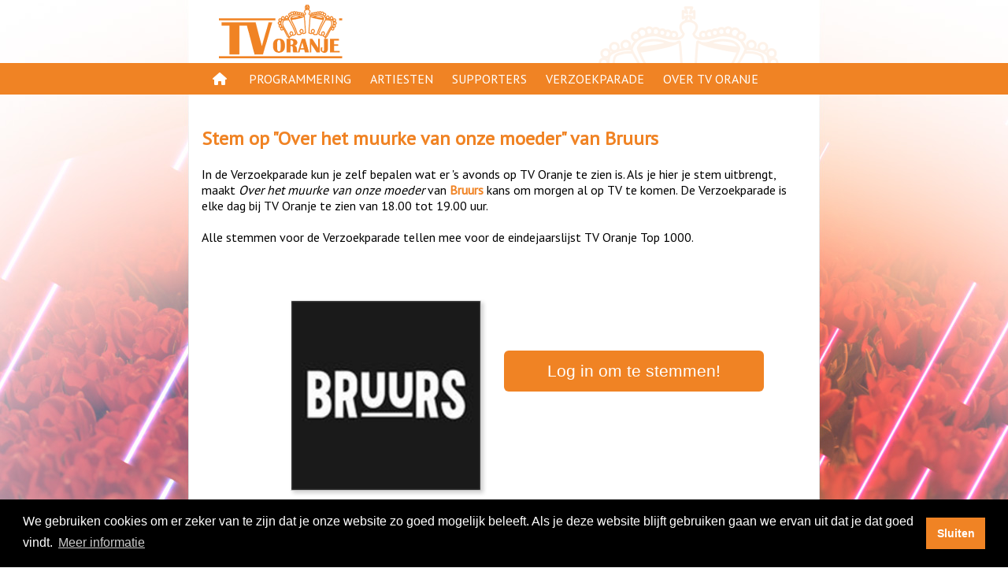

--- FILE ---
content_type: text/html; charset=UTF-8
request_url: https://tvoranje.nl/verzoekparade/stem/c-26rb
body_size: 18873
content:


<!DOCTYPE html>
<html lang="nl">
    <head>
        <meta charset="UTF-8" />
<meta name="viewport" content="width=device-width, initial-scale=1">
<link href="https://fonts.googleapis.com/css?family=PT+Sans" rel="stylesheet">
<!--<link rel="stylesheet" href="https://use.fontawesome.com/releases/v5.3.1/css/all.css" integrity="sha384-mzrmE5qonljUremFsqc01SB46JvROS7bZs3IO2EmfFsd15uHvIt+Y8vEf7N7fWAU" crossorigin="anonymous">-->
<link href="/resources/fontawesome6/css/all.min.css" rel="stylesheet">

<style>

    @media only screen and (min-width: 768px){
        body{
            
            background-image: url("/resources/backgrounds/default_01.jpg");
            background-repeat: no-repeat;
            background-attachment: fixed;
            background-position: center bottom; 
        }
    }
</style>
<link href="/resources/style.css" rel="stylesheet" type="text/css"/>

<script src="/resources/scripts/interaction.js" type="text/javascript"></script>

<link rel="stylesheet" type="text/css" href="//cdnjs.cloudflare.com/ajax/libs/cookieconsent2/3.1.0/cookieconsent.min.css" />


<link rel="apple-touch-icon" sizes="57x57" href="/resources/icon/apple-icon-57x57.png">
<link rel="apple-touch-icon" sizes="60x60" href="/resources/icon/apple-icon-60x60.png">
<link rel="apple-touch-icon" sizes="72x72" href="/resources/icon/apple-icon-72x72.png">
<link rel="apple-touch-icon" sizes="76x76" href="/resources/icon/apple-icon-76x76.png">
<link rel="apple-touch-icon" sizes="114x114" href="/resources/icon/apple-icon-114x114.png">
<link rel="apple-touch-icon" sizes="120x120" href="/resources/icon/apple-icon-120x120.png">
<link rel="apple-touch-icon" sizes="144x144" href="/resources/icon/apple-icon-144x144.png">
<link rel="apple-touch-icon" sizes="152x152" href="/resources/icon/apple-icon-152x152.png">
<link rel="apple-touch-icon" sizes="180x180" href="/resources/icon/apple-icon-180x180.png">
<link rel="icon" type="image/png" sizes="192x192"  href="/resources/icon/android-icon-192x192.png">
<link rel="icon" type="image/png" sizes="32x32" href="/resources/icon/favicon-32x32.png">
<link rel="icon" type="image/png" sizes="96x96" href="/resources/icon/favicon-96x96.png">
<link rel="icon" type="image/png" sizes="16x16" href="/resources/icon/favicon-16x16.png">
<meta name="msapplication-TileImage" content="/resources/icon/ms-icon-144x144.png">

    <script src="//cdnjs.cloudflare.com/ajax/libs/cookieconsent2/3.1.0/cookieconsent.min.js"></script>    
    <script>

        window.addEventListener("load", function () {


            setTimeout(function () {
                var instance = new cookieconsent.Popup({
                    "palette": {
                        "popup": {
                            "background": "#000"
                        },
                        "button": {
                            "background": "#f08324",
                            "text": "#ffffff"
                        }
                    },
                    content: {
                        message: "We gebruiken cookies om er zeker van te zijn dat je onze website zo goed mogelijk beleeft. Als je deze website blijft gebruiken gaan we ervan uit dat je dat goed vindt.",
                        dismiss: "Sluiten",
                        link: "Meer informatie",
                        "href": "/page/cookies"
                    },
                    onPopupClose: function () {
                        location.reload(true);
                    },
                    autoAttach: false
                });

                document.body.appendChild(instance.element)
            }, 1000);
        });
    </script>
            <title>TV Oranje - Verzoekparade: Over het muurke van onze moeder, Bruurs</title>
<!--        <script src="https://www.google.com/recaptcha/api.js" async defer></script>-->
        <style>
            .button {
                padding: 5px;
                min-height: 28pt;
                color: #ffffff;
                font-size: 16pt;
                line-height: 32pt;
                border-radius: 6px;
                width: 300px;
                text-align: center;
                margin-bottom: 20px;
                font-family: Helvetica, Arial, sans-serif;
                padding-left: 15px;
                padding-right: 15px;
                background: #cccccc;
                display: inline-block;
            }


            .orange{
                background: #f08324;
            }

            .disabled > a {
                cursor: not-allowed;
            }

            .vote > a{
                color: #ffffff !important;
            }

            .vote > a:hover{
                color: #ffffff !important;
            }

            .photo {
                width:  240px;
                height:  240px;
                border: solid 1px #eeeeee;
                border-right: solid 1px #cecece;
                border-bottom: solid 1px #cecece;
                box-shadow: 3px 3px 5px 0px rgba(0,0,0,0.18);
            }

            .clip{
                height: 30px;
                line-height: 30px;
                margin: 2px;
                padding: 2px;
                border: solid 1px #eeeeee;
                border-right: solid 1px #cecece;
                border-bottom: solid 1px #cecece;
                overflow: hidden;
            }

            .clip:nth-of-type(even) {
                background: #fefefe;
            }

            .thumbnail{
                width: 300px;
                display:inline-block;
                height: 200px;
                line-height: 200px;
                text-align: center;
            }

            .linkbox{
                width: 300px;
                display:inline-block;
                text-align: center;
                margin: auto;
            }

            .flexcontainer{
                display:flex;                
            }

            .fb_login_icon{
                height: 20pt; 
                vertical-align: text-bottom;
            }

            .top30 {
                color: #ffffff;
                padding: 5px;
                padding-left: 15px;
                padding-right: 15px;
                width: 300px;    
                background: #f08324;
                border-radius: 6px;
                display: flex;
                flex-direction: column;
                align-items: center;
                justify-content: center;

            }

            .top30icon {
                max-width: 200px;
            }


            .ok {
                color: #ffffff;
                padding: 5px;
                padding-left: 15px;
                padding-right: 15px;
                width: 300px;    
                background: #f08324;
                border-radius: 6px;
                display: flex;
                flex-direction: column;
                align-items: center;
                justify-content: center;

            }

            @media only screen and (max-width: 768px) {


                .linkbox, .thumbnail {
                    width: 100%;
                }

                .thumbnail{
                    height: 100px;
                }



                .button {
                    margin-top: 5px;
                    padding: 1px;
                    min-height: 28pt;
                    color: #ffffff;
                    font-size: 12pt;
                    line-height: 28pt;
                    border-radius: 6px;
                    width: 200px;
                    text-align: center;
                    margin-bottom: 10px;
                    margin-left: 10px;
                }

                .orange{
                    background: #f08324;
                }

                .fb_login_icon{
                    height: 14pt; 
                    vertical-align: text-bottom;
                }

                .photo {
                    width:  100px;
                    height:  100px;
                }

                .top30 {
                    width: 200px;
                    padding: 1px;
                    margin-bottom: 10px;
                    margin-left: 10px;
                }

                .top30icon {
                    height:  100px;
                }

            }

        </style>

        
    <meta name="description" content="Stem op Over het muurke van onze moeder voor de TV Oranje Verzoekparade" />

    <meta property="og:title" content="TV Oranje Verzoekparade - Over het muurke van onze moeder" />
    <meta property="og:description" content="Stem op Over het muurke van onze moeder voor de TV Oranje Verzoekparade" />    
    <meta property="og:type" content="website" />
    <meta property="og:url" content="https://tvoranje.nl/verzoekparade/stem/c-26rb" />
    <meta property="og:image" content="https://tvoranje.nl/resources/og.jpg" />

    
        <meta property="og:image:width" content="1024px" />
        <meta property="og:image:height" content="1024px" />
            
    <meta property="og:locale" content="nl_NL" />
    
        <script>
            function vote() {

                document.getElementById("voteButton").classList.remove("orange");
                document.getElementById("voteButton").removeAttribute("href");

                setTimeout(function () {
                    document.getElementById("voteForm").submit();
                }, 100);
            }
        </script>
    </head>
    <body>
        <div id="holder">
    <div id="head">
        <a href="/"><img class="logo" src="/resources/logo.png" alt="TV Oranje logo"/></a>
        <img id="logosmall" src="/resources/logosmall.png" class="desktop" alt="logo small"/>
            </div>

    <div id="navigation" class="desktop">

        <div id="pages">
            <div class="navigationlink"><a href="/">&nbsp;<i class="fas fa-home"></i>&nbsp;</a></div>
            <div class="navigationlink">
                <a href="/gids">Programmering</a>
                <div class="navigationsub">
                    <ul>
                        <li><a href="/gids/programmas">Programma's</a></li>
                        <li><a href="/gespeeld">Gespeeld op TV Oranje</a></li>
                        <li><a href="/oranjekroon">Oranje Kroon</a></li>
                    </ul>
                </div>

            </div>
            <div class="navigationlink">
                <a href="/artiesten">Artiesten</a>
            </div>
            <div class="navigationlink">
                <a href="/page/supporters">Supporters</a>
                <div class="navigationsub">
                    <ul>
                        <li><a href="/page/supporters-acties">Supportersacties</a></li>
                        <li><a href="/modules/supporters">Aanmelden</a></li>
                    </ul>
                </div>
            </div>
            <div class="navigationlink"><a href="/verzoekparade">Verzoekparade</a></div>
            <div class="navigationlink">
                <a href="/page/over-tv-oranje">Over TV Oranje</a>
                <div class="navigationsub">
                    <ul>
                        <li><a href="/page/waar-te-zien">Waar te zien</a></li>
                        <li><a href="/page/clip-insturen">Clip insturen</a></li>
                        <li><a href="/page/adverteren">Adverteren</a></li>
                        <li><a href="/page/disclaimer">Disclaimer</a></li>
                        <li><a href="/page/privacy">Privacy</a></li>
                        <li><a href="/modules/contact">Contact</a></li>
                    </ul>
                </div>
            </div>
        </div>

    </div>

    <div id="navigationmobile" class="mobile">
        <div id="hamburger" class="largeicon"><a href="javascript:toggleHamburger()"><i class="fas fa-bars"></i></a></div>
        <div id="mobilemenu" class="hidden">
            <a href="/">
                <img class="logo" src="/resources/logo.png" alt="logo"/></a>
            <a id="closeHamburger" href="javascript:toggleHamburger()"><i class="fas fa-times largeicon" ></i></a>
            <ul class="mobileentries">
                <li>
                    <a href="/gids">Programmering</a>
                    <ul>
                        <li><a href="/gids/programmas">Programma's</a></li>
                        <li><a href="/gespeeld">Gespeeld op TV Oranje</a></li>
                        <li><a href="/oranjekroon">Oranje Kroon</a></li>
                    </ul>
                </li>

                <li>
                    <a href="/artiesten">Artiesten</a>
                </li>

                <li>
                    <a href="/page/supporters">Supporters</a>
                    <ul>
                        <li><a href="/page/supporters-acties">Supportersacties</a></li>
                        <li><a href="/modules/supporters">Aanmelden</a></li>
                    </ul>
                </li>

                <li>
                    <a href="/verzoekparade">Verzoekparade</a>
                </li>
                <li>
                    <a href="/page/over-tv-oranje">Over TV Oranje</a>
                    <ul>
                        <li><a href="/page/waar-te-zien">Waar te zien</a></li>
                        <li><a href="/page/clip-insturen">Clip insturen</a></li>
                        <li><a href="/page/adverteren">Adverteren</a></li>
                        <li><a href="/page/disclaimer">Disclaimer</a></li>
                        <li><a href="/page/privacy">Privacy</a></li>
                        <li><a href="/modules/contact">Contact</a></li>
                    </ul>
                </li>
            </ul>
            <div style="height: 50%">&nbsp;</div>
        </div>
        <div id="mobileoverlay" class="hidden"></div>
    </div>

        <div id="content" class="pagecontent">

            &nbsp;

            <h2> Stem op "<span class='notranslate' translate='no'>Over het muurke van onze moeder</span>" van <a class='notranslate' translate='no' href='/artiesten/profiel/a-fvdtr'>Bruurs</a></h2>
            <div id="migrateWarning" style="display:none; width: 100%; line-height: 32px; text-align: center; margin-bottom: 20px; background: #ffa; line-height: 32px;fffccf; border: solid 1px #f08324;"><b>Let op!</b><br/> De link die je zojuist gebruikt hebt komt binnenkort te vervallen<br/>Gebruik voortaan de nieuwe link die nu in je adresbalk staat.</div>
            <div>
                In de Verzoekparade kun je zelf bepalen wat er 's avonds op TV Oranje te zien is. Als je hier je stem uitbrengt, maakt <i class='notranslate' translate='no'>Over het muurke van onze moeder</i> van <a class='notranslate' translate='no' href='/artiesten/profiel/a-fvdtr'>Bruurs</a> kans om morgen al op TV te komen. De Verzoekparade is elke dag bij TV Oranje te zien van 18.00 tot 19.00 uur.<br/><br/>
                    Alle stemmen voor de Verzoekparade tellen mee voor de eindejaarslijst TV Oranje Top 1000.
            </div>

                    </div>
        <br/>
                <div class="flexcontainer">
            <div class="thumbnail">
                <img class="photo" src="/artiesten/profiel/afbeelding/a-fvdtr"/>
            </div>
            <div class="linkbox">


                                    <a class="button orange" href="/login" id="link">Log in om te stemmen!</a>
                    
                            </div>
        </div>


                <br/>&nbsp;<br/>
        <div style="width: 100%; text-align: center; margin-top: 20px; margin-bottom: 80px">
            <!--  Deel via 
            <a style="color:#f08324" href="https://www.facebook.com/sharer/sharer.php?u=https%3A%2F%2Ftvoranje.nl%2Fverzoekparade%2Fstem%2Fc-26rb"><i class="fab fa-facebook-square"></i></a> 

            <a style="color:#f08324" href="https://x.com/share?text=Stem%20nu%20op%20Bruurs%20https%3A%2F%2Ftvoranje.nl%2Fverzoekparade%2Fstem%2Fc-26rb"><i class="fa-brands fa-x-twitter"></i></a> 
            <a style="color:#f08324" href="https://wa.me/?text=Stem%20nu%20op%20Bruurs%20https%3A%2F%2Ftvoranje.nl%2Fverzoekparade%2Fstem%2Fc-26rb"><i class="fab fa-whatsapp"></i></a> 

            <br/>
            <a href='https://tvoranje.nl/vp/c-26rb'><img src="[data-uri]" /></a>            -->
        </div>
    </div>
    <div class="footer">
    <div style="max-width: 768px; margin: auto;">

        <span style="float:left">
            <a href="/app"><i class="fas fa-mobile-alt"></i><span class="desktop"> App</span></a> | 
            <a href="https://www.tvoranjeshop.nl/" rel="noreferrer" target="_blank"><i class="fas fa-shopping-basket"></i><span class="desktop"> Shop</span></a> | 
            <a href="https://www.tvoranje.nl/page/livestream" ><i class="far fa-play-circle"></i> <span class="desktop"> Livestream</span></a> | 
            <a href="https://top-30.nl/" rel="noreferrer" target="_blank"><i class="fas fa-music"></i> <span class="desktop"> Oranje Top 30</span></a> | 
            <a href="/verzoekparade/"><i class="far fa-thumbs-up"></i> <span class="desktop"> Verzoekparade</span></a> | 
            <a href="/modules/contact/"><i class="fas fa-info-circle"></i> <span class="desktop"> Contact</span></a>
        </span>
        <span style="float:right">
            <a href="https://www.youtube.com/tvoranjegemist" title="YouTube" rel="noreferrer" target="_blank" style="font-size: 14pt"><i class="fab fa-youtube"></i></a>&nbsp; | &nbsp; 
            <a href="https://www.instagram.com/tvoranje/" title="Instagram" rel="noreferrer" target="_blank" style="font-size: 14pt"><i class="fab fa-instagram"></i></a>&nbsp; | &nbsp;
            <a href="https://www.facebook.com/TVOranje/" title="Facebook" rel="noreferrer" target="_blank" style="font-size: 14pt"><i class="fab fa-facebook-f"></i></a>
        </span>
    </div>
</div>
</div>
    <script>
        if (window.location.hash === "#migrate") {
            history.replaceState({}, document.title, window.location.href.split('#')[0]);
            document.getElementById("migrateWarning").style.display = "block";
        }
    </script>
</body>
</html>